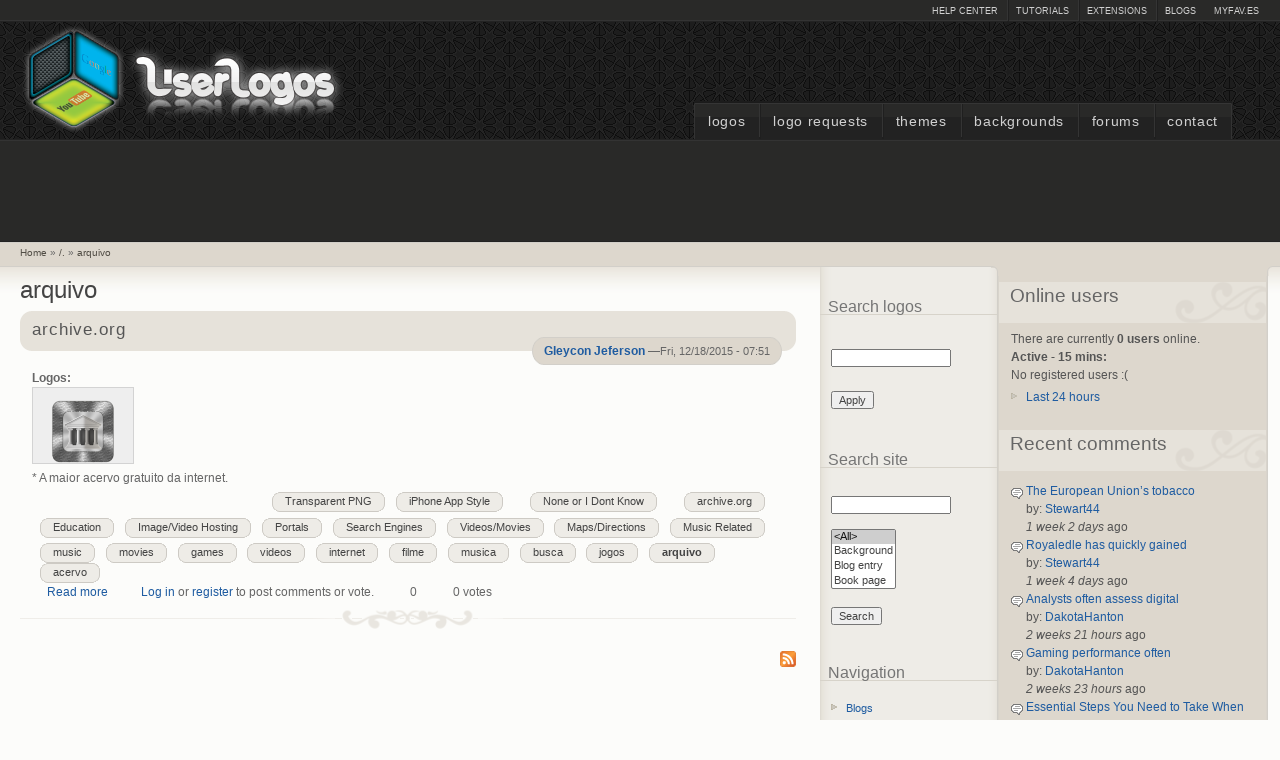

--- FILE ---
content_type: text/html; charset=utf-8
request_url: https://userlogos.org/tags/arquivo
body_size: 9786
content:
<!DOCTYPE html PUBLIC "-//W3C//DTD XHTML+RDFa 1.0//EN" "http://www.w3.org/MarkUp/DTD/xhtml-rdfa-1.dtd">
<html xmlns="http://www.w3.org/1999/xhtml" xml:lang="en" version="XHTML+RDFa 1.0" dir="ltr" >
  <head>
    <title>arquivo | UserLogos.org</title>
    <meta http-equiv="Content-Type" content="text/html; charset=utf-8" />
<link rel="alternate" type="application/rss+xml" title="RSS - arquivo" href="//www.userlogos.org/taxonomy/term/28029/feed" />
<link rel="shortcut icon" href="//www.userlogos.org/files/deco_favicon.png" type="image/vnd.microsoft.icon" />
<meta name="generator" content="Drupal 7 (http://drupal.org)" />
<meta name="rights" content="UserLogos - Fast Dial Firefox extension. All original logos are property of respective holders." />
<link rel="canonical" href="//www.userlogos.org/tags/arquivo" />
<link rel="shortlink" href="//www.userlogos.org/taxonomy/term/28029" />
    <link type="text/css" rel="stylesheet" href="//www.userlogos.org/files/css/css_xE-rWrJf-fncB6ztZfd2huxqgxu4WO-qwma6Xer30m4.css" media="all" />
<link type="text/css" rel="stylesheet" href="//www.userlogos.org/files/css/css_0rdNKyAx9df4tRKovKjnVDsGvZwVuYAKO-m17AAJ1Dk.css" media="all" />
<link type="text/css" rel="stylesheet" href="//www.userlogos.org/files/css/css_HpiSns0N3UExU3KuCe_HkhrMaUpTLedZiXIbWn1U6bw.css" media="all" />
<link type="text/css" rel="stylesheet" href="//www.userlogos.org/files/css/css_xYSp4-pZvbv8B8tIebO7vIKowX0fzv7fqSzBamBHPrA.css" media="all" />
<link type="text/css" rel="stylesheet" href="//www.userlogos.org/files/css/css_BlfJxtOJThFPKhrLabnd6DEPFLAmsgh_KwbFaB3Ztp0.css" media="all" />
<link type="text/css" rel="stylesheet" href="//www.userlogos.org/files/css/css_IyJaLtOu_KGhuKaJJXRsWEHmOtc8mPZCc8M1MG8ozUM.css" media="print" />
    <script type="text/javascript">
<!--//--><![CDATA[//><!--
window.google_analytics_uacct = "UA-17750252-1";
//--><!]]>
</script>
<script type="text/javascript" src="//www.userlogos.org/files/js/js_YD9ro0PAqY25gGWrTki6TjRUG8TdokmmxjfqpNNfzVU.js"></script>
<script type="text/javascript" src="//www.userlogos.org/files/js/js_XW0MCwTDV8EfQQbLCvQ-IoMIcnj3bOFwFYr94EIrghg.js"></script>
<script type="text/javascript" src="//www.userlogos.org/files/js/js_q1aRpw7YjNOrPZW3PC8NE_HzTGprwrjfux05WYgjaCA.js"></script>
<script type="text/javascript">
<!--//--><![CDATA[//><!--
(function ($) {
  Drupal.behaviors.adSenseUnblock = {
    attach: function () {
      setTimeout(function() {
        if ($('.adsense ins').contents().length == 0) {
          var $adsense = $('.adsense');
          $adsense.html(Drupal.t("Please, enable ads on this site. By using ad-blocking software, you're depriving this site of revenue that is needed to keep it free and current. Thank you."));
          $adsense.css({'overflow': 'hidden', 'font-size': 'smaller'});
        }
        // Wait 3 seconds for adsense async to execute.
      }, 3000);
    }
  };

})(jQuery);

//--><!]]>
</script>
<script type="text/javascript" src="//www.userlogos.org/files/js/js_gPqjYq7fqdMzw8-29XWQIVoDSWTmZCGy9OqaHppNxuQ.js"></script>
<script type="text/javascript">
<!--//--><![CDATA[//><!--
(function(i,s,o,g,r,a,m){i["GoogleAnalyticsObject"]=r;i[r]=i[r]||function(){(i[r].q=i[r].q||[]).push(arguments)},i[r].l=1*new Date();a=s.createElement(o),m=s.getElementsByTagName(o)[0];a.async=1;a.src=g;m.parentNode.insertBefore(a,m)})(window,document,"script","//www.userlogos.org/files/googleanalytics/analytics.js","ga");ga("create", "UA-17750252-1", {"cookieDomain":"auto"});ga("send", "pageview");
//--><!]]>
</script>
<script type="text/javascript">
<!--//--><![CDATA[//><!--
jQuery.extend(Drupal.settings, {"basePath":"\/","pathPrefix":"","setHasJsCookie":0,"ajaxPageState":{"theme":"deco","theme_token":"atgQvfUDZmXA0fxWKZtBqw2zwUJIpXX0Q1yRY7ObcFY","js":{"0":1,"misc\/jquery.js":1,"misc\/jquery-extend-3.4.0.js":1,"misc\/jquery-html-prefilter-3.5.0-backport.js":1,"misc\/jquery.once.js":1,"misc\/drupal.js":1,"misc\/ui\/jquery.ui.core.min.js":1,"misc\/jquery.cookie.js":1,"misc\/jquery.form.js":1,"misc\/ajax.js":1,"sites\/all\/modules\/autocomplete_hack\/autocomplete_hack.js":1,"sites\/all\/modules\/custom_search\/js\/custom_search.js":1,"misc\/progress.js":1,"sites\/all\/modules\/ctools\/js\/ajax-responder.js":1,"sites\/all\/modules\/ctools\/js\/modal.js":1,"sites\/all\/modules\/better_exposed_filters\/better_exposed_filters.js":1,"1":1,"sites\/all\/modules\/google_analytics\/googleanalytics.js":1,"2":1},"css":{"modules\/system\/system.base.css":1,"modules\/system\/system.menus.css":1,"modules\/system\/system.messages.css":1,"modules\/system\/system.theme.css":1,"misc\/ui\/jquery.ui.core.css":1,"misc\/ui\/jquery.ui.theme.css":1,"modules\/book\/book.css":1,"modules\/comment\/comment.css":1,"sites\/all\/modules\/date\/date_api\/date.css":1,"sites\/all\/modules\/date\/date_popup\/themes\/datepicker.1.7.css":1,"modules\/field\/theme\/field.css":1,"sites\/all\/modules\/logintoboggan\/logintoboggan.css":1,"modules\/node\/node.css":1,"modules\/poll\/poll.css":1,"modules\/search\/search.css":1,"modules\/user\/user.css":1,"modules\/forum\/forum.css":1,"sites\/all\/modules\/views\/css\/views.css":1,"sites\/all\/modules\/ckeditor\/css\/ckeditor.css":1,"sites\/all\/modules\/ctools\/css\/ctools.css":1,"sites\/all\/modules\/ctools\/css\/modal.css":1,"sites\/all\/modules\/vote_up_down\/widgets\/simpleupdown\/simpleupdown.css":1,"sites\/all\/modules\/custom_search\/custom_search.css":1,"modules\/taxonomy\/taxonomy.css":1,"sites\/all\/themes\/deco\/style.css":1,"sites\/all\/themes\/deco\/deco.css":1,"sites\/all\/themes\/deco\/layout.css":1,"sites\/all\/themes\/deco\/icons.css":1,"sites\/all\/themes\/deco\/print.css":1}},"ctools-vud-dynamic":{"modalSize":{"type":"dynamic","width":100,"height":100},"modalOptions":{"opacity":0.5,"background-color":"#000"},"animation":"fadeIn","speed":"fast"},"custom_search":{"form_target":"_self","solr":0},"CToolsModal":{"loadingText":"Loading...","closeText":"Close Window","closeImage":"\u003Cimg src=\u0022\/\/www.userlogos.org\/sites\/all\/modules\/ctools\/images\/icon-close-window.png\u0022 alt=\u0022Close window\u0022 title=\u0022Close window\u0022 \/\u003E","throbber":"\u003Cimg src=\u0022\/\/www.userlogos.org\/sites\/all\/modules\/ctools\/images\/throbber.gif\u0022 alt=\u0022Loading\u0022 title=\u0022Loading...\u0022 \/\u003E"},"better_exposed_filters":{"views":{"last_active":{"displays":{"block":{"filters":[]}}},"recent_comments":{"displays":{"block":{"filters":[]}}},"recent_nodes":{"displays":{"topics_block":{"filters":[]},"polls_block":{"filters":[]}}},"top_contributors":{"displays":{"block":{"filters":[]}}},"top_rated":{"displays":{"block":{"filters":[]}}}},"datepicker":false,"slider":false,"settings":[],"autosubmit":false},"urlIsAjaxTrusted":{"\/logos\/top-rated":true,"\/tags\/arquivo":true,"\/tags\/arquivo?destination=taxonomy\/term\/28029":true},"googleanalytics":{"trackOutbound":1,"trackMailto":1,"trackDownload":1,"trackDownloadExtensions":"7z|aac|arc|arj|asf|asx|avi|bin|csv|doc(x|m)?|dot(x|m)?|exe|flv|gif|gz|gzip|hqx|jar|jpe?g|js|mp(2|3|4|e?g)|mov(ie)?|msi|msp|pdf|phps|png|ppt(x|m)?|pot(x|m)?|pps(x|m)?|ppam|sld(x|m)?|thmx|qtm?|ra(m|r)?|sea|sit|tar|tgz|torrent|txt|wav|wma|wmv|wpd|xls(x|m|b)?|xlt(x|m)|xlam|xml|z|zip"}});
//--><!]]>
</script>
    <!--[if lt IE 7]>
      <style type="text/css" media="all">@import "/sites/all/themes/deco/fix-ie6.css";</style>
    <![endif]-->
    <!--[if gt IE 5]>
      <style type="text/css" media="all">@import "/sites/all/themes/deco/fix-ie.css";</style>
    <![endif]-->
 </head>
 <body class="deco html not-front not-logged-in one-sidebar sidebar-second page-taxonomy page-taxonomy-term page-taxonomy-term- page-taxonomy-term-28029 sidebar-right-double rightbar">
      
<div id="container" class="clear-block">
  <div id="header"><div class="container clear-block">
    <div id="top-bar">
              <div class="region-content">
				        	              <ul class="links secondary-links"><li class="first last leaf"><a href="http://www.myfav.es/" target="_blank">myFAV.ES</a></li>
</ul>	            	        <ul class="links secondary-links"><li class="first leaf"><a href="/support">Help Center</a></li>
<li class="leaf"><a href="/tutorials">Tutorials</a></li>
<li class="leaf"><a href="/extensions">Extensions</a></li>
<li class="last leaf"><a href="/blog">Blogs</a></li>
</ul>
         </div>
	          </div>
     <div class="region-content">
   	   <h1><a style="float:left;" href="/" title=""><span id="logo-wrapper"><img style="float:left;" src="//www.userlogos.org/files/deco_logo.png" alt="" id="logo" /></span>&nbsp;&nbsp;<span id="site-name"></span></a></h1>	    </div>
	  </div>
	  	  	<ul class="links primary-links"><li class="first leaf"><a href="/logos">Logos</a></li>
<li class="leaf"><a href="/forums/logos/fast-dial-logo-requests">Logo Requests</a></li>
<li class="leaf"><a href="/fdthemes">Themes</a></li>
<li class="leaf"><a href="/backgrounds">Backgrounds</a></li>
<li class="leaf"><a href="/forum">Forums</a></li>
<li class="last leaf"><a href="/contact">Contact</a></li>
</ul>  	  </div> <!-- /header -->
  <div id="center">
    <div id="featured">
		          	    <div class="region-content">
	          <div class="region region-featured">
    <div id="block--managed-1" class="block block--managed odd">

    
  <div class="content">
    <div style='text-align:center'><div class='adsense' style='display:inline-block;width:728px;height:90px;'>
<script async src="//pagead2.googlesyndication.com/pagead/js/adsbygoogle.js"></script>
<!-- 728x90 -->
<ins class="adsbygoogle"
     style="display:inline-block;width:728px;height:90px"
     data-ad-client="ca-pub-9499549905332476"
     data-ad-slot="2017306828"></ins>
<script>
(adsbygoogle = window.adsbygoogle || []).push({});
</script>
</div></div>  </div>
</div>
  </div>
   	    </div>
	         </div>
	   <div id="breadcrumb"><div class="region-content">
	     	       <div class="region region-breadcrumb-position">
    <div id="block-easy-breadcrumb-easy-breadcrumb" class="block block-easy-breadcrumb even">
  <div class="blockinner">
                <div class="content">
        <div itemscope class="easy-breadcrumb" itemtype="http://data-vocabulary.org/Breadcrumb">
          <span itemprop="title"><a href="/" class="easy-breadcrumb_segment easy-breadcrumb_segment-front">Home</a></span>               <span class="easy-breadcrumb_segment-separator">»</span>
                <span itemprop="title"><a href="/tags" class="easy-breadcrumb_segment easy-breadcrumb_segment-1">/.</a></span>               <span class="easy-breadcrumb_segment-separator">»</span>
                <span itemprop="title"><a href="/tags/arquivo" class="easy-breadcrumb_segment easy-breadcrumb_segment-title">arquivo</a></span>            </div>
    </div>
  </div>
</div>
  </div>
	   </div></div>
     <div id="main">
       <div id="sidebar-wrapper">
	       <div class="top-corners"><div class="bottom-corners">	         	         		         <div id="content">
		           <div id="squeeze">
				     		             		             <h2 class="content-title">arquivo</h2>					                    <div class="region region-content">
    <div id="block-system-main" class="block block-system odd">
  <div class="blockinner">
                <div class="content">
      <div class="term-listing-heading"><div id="taxonomy-term-28029" class="taxonomy-term vocabulary-vocabulary-7">

  
  <div class="content">
      </div>

</div>
</div><div id="node-18828" class="node">
       <div class="node-top"><div class="top-right"><div class="top-middle"></div></div></div>
    <div class="node-body">
          <div class="node-title clear-block">
                          <h2 class="title"><a href= "/logo/gleycon-jeferson/12182015/archiveorg">archive.org</a></h2>
                                  <div class="submitted">
                          <div class="left">
                                    <p class="right"><a href="/users/gleycon-jeferson" title="View user profile." class="username">Gleycon Jeferson</a> &#151;<span class="date">Fri, 12/18/2015 - 07:51</span></p>
                          </div>
                      </div>
              </div>
      <div class="content">
        <div class="field field-name-field-image field-type-image field-label-above"><div class="field-label">Logos:&nbsp;</div><div class="field-items"><div class="field-item even"><a href="/logo/gleycon-jeferson/12182015/archiveorg"><img src="//www.userlogos.org/files/styles/thumbnail/public/logos/11466_gleycon_jeferson/archive_0.png" alt="" /></a></div></div></div><div class="field field-name-body field-type-text-with-summary field-label-hidden"><div class="field-items"><div class="field-item even">* A maior acervo gratuito da internet.</div></div></div><div class="terms-horizontal field field-name-taxonomy-vocabulary-3 field-type-taxonomy-term-reference field-label-hidden"><div class= terms><ul class="links"><li class="taxonomy-term-0"><a href="/site/archiveorg">archive.org</a></li></ul></div></div><div class="terms-horizontal field field-name-taxonomy-vocabulary-16 field-type-taxonomy-term-reference field-label-hidden"><div class= terms><ul class="links"><li class="taxonomy-term-0"><a href="/effects/none-or-i-dont-know">None or I Dont Know</a></li></ul></div></div><div class="terms-horizontal field field-name-taxonomy-vocabulary-2 field-type-taxonomy-term-reference field-label-hidden"><div class= terms><ul class="links"><li class="taxonomy-term-0"><a href="/theme/transparent-png">Transparent PNG</a></li><li class="taxonomy-term-1"><a href="/theme/iphone-app-style">iPhone App Style</a></li></ul></div></div><div class="terms-horizontal field field-name-taxonomy-vocabulary-1 field-type-taxonomy-term-reference field-label-hidden"><div class= terms><ul class="links"><li class="taxonomy-term-0"><a href="/site-type/education">Education</a></li><li class="taxonomy-term-1"><a href="/site-type/imagevideo-hosting">Image/Video Hosting</a></li><li class="taxonomy-term-2"><a href="/site-type/portals">Portals</a></li><li class="taxonomy-term-3"><a href="/site-type/search-engines">Search Engines</a></li><li class="taxonomy-term-4"><a href="/site-type/videosmovies">Videos/Movies</a></li><li class="taxonomy-term-5"><a href="/site-type/mapsdirections">Maps/Directions</a></li><li class="taxonomy-term-6"><a href="/site-type/music-related">Music Related</a></li></ul></div></div><div class="terms-horizontal field field-name-taxonomy-vocabulary-7 field-type-taxonomy-term-reference field-label-hidden"><div class= terms><ul class="links"><li class="taxonomy-term-0"><a href="/tags/music">music</a></li><li class="taxonomy-term-1"><a href="/tags/movies">movies</a></li><li class="taxonomy-term-2"><a href="/tags/games">games</a></li><li class="taxonomy-term-3"><a href="/tags/videos">videos</a></li><li class="taxonomy-term-4"><a href="/tags/internet">internet</a></li><li class="taxonomy-term-5"><a href="/tags/filme">filme</a></li><li class="taxonomy-term-6"><a href="/tags/musica">musica</a></li><li class="taxonomy-term-7"><a href="/tags/busca">busca</a></li><li class="taxonomy-term-8"><a href="/tags/jogos">jogos</a></li><li class="taxonomy-term-9"><a href="/tags/arquivo" class="active">arquivo</a></li><li class="taxonomy-term-10"><a href="/tags/acervo">acervo</a></li></ul></div></div>      </div>
              <div class="links clearboth">
          <div class="links-inner">
            <ul class="links inline"><li class="node-readmore first"><a href="/logo/gleycon-jeferson/12182015/archiveorg" rel="tag" title="archive.org">Read more<span class="element-invisible"> about archive.org</span></a></li>
<li class="comment_forbidden"><span><a href="/user/login?destination=node/18828%23comment-form">Log in</a> or <a href="/user/register?destination=node/18828%23comment-form">register</a> to post comments or vote.</span></li>
<li class="vud_node_widget_display"><span><div class="simpleupdown" id="widget-node-18828">
  <span class="vud-widget-simpleupdown up-score">
      </span>
    <span class="neutral">0</span>
  <span class="vud-widget-simpleupdown down-score">
      </span>
  </div></span></li>
<li class="vud_node_votes last"><span><span id="votes-node-18828" class="total-votes-simpleupdown"><span class="neutral total">0 votes</span></span></span></li>
</ul>          </div>
        </div>
      	              <div class="hr"><span></span></div>
  </div>
</div>
<div class="content-bar"><div class="left"></div></div>    </div>
  </div>
</div>
  </div>
                 <a href="/taxonomy/term/28029/feed" class="feed-icon" title="Subscribe to RSS - arquivo"><img src="//www.userlogos.org/misc/feed.png" width="16" height="16" alt="Subscribe to RSS - arquivo" /></a>               </div>
             </div> <!-- /content -->
           	         	           <div id="sidebar-right-sec" class="sidebar">
		             <div class="region region-sidebar-right-sec">
    <div id="block-views-exp-logos-search" class="block block-views block-title even">
  <div class="blockinner">
              <h2 class="title">Search logos</h2>
            <div class="content">
      <form action="/logos/top-rated" method="get" id="views-exposed-form-logos-search" accept-charset="UTF-8"><div><div class="views-exposed-form">
  <div class="views-exposed-widgets clearfix">
          <div id="edit-search-wrapper" class="views-exposed-widget views-widget-filter-keys">
                        <div class="views-widget">
          <div class="form-item form-type-textfield form-item-search">
 <input title="Enter the terms you wish to search for." type="text" id="edit-search" name="search" value="" size="15" maxlength="128" class="form-text" />
</div>
        </div>
              </div>
                    <div class="views-exposed-widget views-submit-button">
      <input type="submit" id="edit-submit-logos" value="Apply" class="form-submit" />    </div>
      </div>
</div>
</div></form>    </div>
  </div>
</div>
<div id="block-custom-search-blocks-1" class="block block-custom-search-blocks block-title odd">
  <div class="blockinner">
              <h2 class="title">Search site</h2>
            <div class="content">
      <form class="search-form" role="search" action="/tags/arquivo" method="post" id="custom-search-blocks-form-1" accept-charset="UTF-8"><div><div class="form-item form-type-textfield form-item-custom-search-blocks-form-1">
  <label class="element-invisible" for="edit-custom-search-blocks-form-1--2">Search site </label>
 <input title="Enter the terms you wish to search for." class="custom-search-box form-text" placeholder="" type="text" id="edit-custom-search-blocks-form-1--2" name="custom_search_blocks_form_1" value="" size="15" maxlength="128" />
</div>
<div class="form-item form-type-select form-item-custom-search-types">
  <label class="element-invisible" for="edit-custom-search-types">Search for </label>
 <select class="custom-search-selector custom-search-types form-select" multiple="multiple" name="custom_search_types[]" id="edit-custom-search-types"><option value="c-all" selected="selected">&lt;All&gt;</option><option value="c-background">Background</option><option value="c-blog">Blog entry</option><option value="c-book">Book page</option><option value="c-forum">Forum topic</option><option value="c-fdtheme">Theme</option><option value="o-user">Users</option></select>
</div>
<input type="hidden" name="delta" value="1" />
<input type="hidden" name="form_build_id" value="form-2CTw549bKNU7WS1uaINtOaouuzsN-6nINKGfypMcKgA" />
<input type="hidden" name="form_id" value="custom_search_blocks_form_1" />
<div class="form-actions form-wrapper" id="edit-actions"><input type="submit" id="edit-submit" name="op" value="Search" class="form-submit" /></div></div></form>    </div>
  </div>
</div>
<div id="block-system-navigation" class="block block-system block-menu block-title even">
  <div class="blockinner">
              <h2 class="title">Navigation</h2>
            <div class="content">
      <ul class="menu"><li class="first collapsed"><a href="/blog">Blogs</a></li>
<li class="collapsed"><a href="/forum">Forums</a></li>
<li class="leaf"><a href="/online-users">Online users</a></li>
<li class="last leaf"><a href="/tracker">Recent content</a></li>
</ul>    </div>
  </div>
</div>
<div id="block-user-login" class="block block-user block-title odd">
  <div class="blockinner">
              <h2 class="title">User login</h2>
            <div class="content">
      <form action="/tags/arquivo?destination=taxonomy/term/28029" method="post" id="user-login-form" accept-charset="UTF-8"><div><div class="form-item form-type-textfield form-item-name">
  <label for="edit-name">Username <span class="form-required" title="This field is required.">*</span></label>
 <input type="text" id="edit-name" name="name" value="" size="15" maxlength="60" class="form-text required" />
</div>
<div class="form-item form-type-password form-item-pass">
  <label for="edit-pass">Password <span class="form-required" title="This field is required.">*</span></label>
 <input type="password" id="edit-pass" name="pass" size="15" maxlength="128" class="form-text required" />
</div>
<div class="item-list"><ul><li class="first"><a href="/user/register" title="Create a new user account.">Create new account</a></li>
<li class="last"><a href="/user/password" title="Request new password via e-mail.">Request new password</a></li>
</ul></div><input type="hidden" name="form_build_id" value="form-8ZtY1SVZsSpfi9d0IU8ohmz45B4F7Pix-H7O7Z_t75A" />
<input type="hidden" name="form_id" value="user_login_block" />
<div class="form-actions form-wrapper" id="edit-actions--2"><input type="submit" id="edit-submit--2" name="op" value="Log in" class="form-submit" /></div></div></form>    </div>
  </div>
</div>
<div id="block-block-31" class="block block-block even">
  <div class="blockinner">
                <div class="content">
      <style type="text/css">
a.getfd {
   width: 90px;
   background: url("/files/get_fd.png");
}
a.getsm {
   width: 100px;
   background: url("/files/get_sm.png");
}
a.fdhead {
   background: url("/files/layout/fastdial_header_hvr.png");
}
a.smhead {
   background: url("/files/layout/simplemail_header_hvr.png");
}
a.getfd, a.getsm {
   height: 35px;
   display: block;
   text-decoration: none;
   background-position: 0px 0px;
}
a.fdhead, a.smhead {
   height: 60px;
   width: 160px;
   display: block;
   text-decoration: none;
   background-position: 0px -60px;
}

a.getfd:hover, a.getsm:hover {
   background-position: 0px -35px;
}

a.fdhead:hover, a.smhead:hover {
   background-position: 0px 0px;
}

</style>


<a href="/extensions/fastdial" alt="Fast Dial" class="fdhead" id="sideheader">&nbsp;</a>
<ul class="menu">
<li class="leaf"><a href="/extensions/fastdial/changelog">Changelog</a></li>
<li class="leaf"><a href="/extensions/releases/production?filter=4974">Latest releases</a></li>
<li class="leaf"><a href="/extensions/fastdial#links">Important links</a></li>
</ul>
<a href="https://addons.mozilla.org/en-US/firefox/addon/5721/" class="getfd" target="_blank" id="sideheader">&nbsp;</a><br />



<a href="/extensions/simplemail" alt="Simple Mail" class="smhead" id="sideheader">&nbsp;</a>
<ul class="menu">
<li class="leaf"><a href="/extensions/simplemail/changelog">Changelog</a></li>
<li class="leaf"><a href="/extensions/releases/production?filter=4975">Latest releases</a></li>
<li class="leaf"><a href="/extensions/simplemail#links">Important links</a></li>
<li class="leaf"><a href="/forums/support/simple-mail" target="_blank">Support Forum</a></li>
</ul>
<a href="https://addons.mozilla.org/en-us/firefox/addon/simple-mail" target="_blank" class="getsm" id="sideheader">&nbsp;</a>

    </div>
  </div>
</div>
<div id="block-views-top-rated-block" class="block block-views block-title odd">
  <div class="blockinner">
              <h2 class="title">Top Rated</h2>
            <div class="content">
      <div class="view view-top-rated view-id-top_rated view-display-id-block view-dom-id-4aa15b60d4282839c61fd680a3acedef">
        
  
  
      <div class="view-content">
      <div class="item-list">    <ul>          <li class="views-row views-row-1 views-row-odd views-row-first">  
  <div class="views-field views-field-title">        <span class="field-content"><a href="/logo/gumanov/06202008/googlecom">google.com</a></span>  </div></li>
          <li class="views-row views-row-2 views-row-even">  
  <div class="views-field views-field-title">        <span class="field-content"><a href="/logo/gumanov/06202008/youtubecom">youtube.com</a></span>  </div></li>
          <li class="views-row views-row-3 views-row-odd">  
  <div class="views-field views-field-title">        <span class="field-content"><a href="/logo/sjdvda/11112008/fast-dial-folder">fast dial folder</a></span>  </div></li>
          <li class="views-row views-row-4 views-row-even">  
  <div class="views-field views-field-title">        <span class="field-content"><a href="/logo/gumanov/06232008/wikipediaorg">wikipedia.org</a></span>  </div></li>
          <li class="views-row views-row-5 views-row-odd">  
  <div class="views-field views-field-title">        <span class="field-content"><a href="/background/ms/09112008/firefox-black">Firefox Black</a></span>  </div></li>
          <li class="views-row views-row-6 views-row-even">  
  <div class="views-field views-field-title">        <span class="field-content"><a href="/logo/euphonicnight/11102008/fd-folders-folders-folder">fd folders, folders, folder</a></span>  </div></li>
          <li class="views-row views-row-7 views-row-odd">  
  <div class="views-field views-field-title">        <span class="field-content"><a href="/logo/macleodmac/11092008/generic-gaming-logos">generic gaming logos</a></span>  </div></li>
          <li class="views-row views-row-8 views-row-even">  
  <div class="views-field views-field-title">        <span class="field-content"><a href="/logo/sjdvda/12222008/mailgooglecom-gmailcom-googlemailcom">mail.google.com, gmail.com, googlemail.com</a></span>  </div></li>
          <li class="views-row views-row-9 views-row-odd">  
  <div class="views-field views-field-title">        <span class="field-content"><a href="/background/arkangel06/06292008/carbon-fiber">Carbon Fiber</a></span>  </div></li>
          <li class="views-row views-row-10 views-row-even views-row-last">  
  <div class="views-field views-field-title">        <span class="field-content"><a href="/logo/macleodmac/01022009/iphone-app-style-icon-template">iphone app style icon template</a></span>  </div></li>
      </ul></div>    </div>
  
  
  
  
      <div class="view-footer">
      <div class="more-link">
  <a href="/content/top/rated">
    more  </a>
</div>    </div>
  
  
</div>    </div>
  </div>
</div>
<div id="block-views-recent-nodes-polls-block" class="block block-views block-title even">
  <div class="blockinner">
              <h2 class="title">Recent Polls</h2>
            <div class="content">
      <div class="view view-recent-nodes view-id-recent_nodes view-display-id-polls_block view-dom-id-b2df73831ecc02aeb7491b9a5fc8eb67">
        
  
  
      <div class="view-content">
      <div class="item-list">    <ul>          <li class="views-row views-row-1 views-row-odd views-row-first">  
  <div class="views-field views-field-title">        <span class="field-content"><a href="/poll/chuni-muni/01052017/what-are-you-resolution-screen-use">What are you resolution of screen  use </a></span>  </div></li>
          <li class="views-row views-row-2 views-row-even">  
  <div class="views-field views-field-title">        <span class="field-content"><a href="/poll/mafiapenguin/08112010/which-version-fast-dial-do-you-run">Which version of Fast Dial do you run?</a></span>  </div></li>
          <li class="views-row views-row-3 views-row-odd">  
  <div class="views-field views-field-title">        <span class="field-content"><a href="/poll/mafiapenguin/06132010/how-often-do-you-visit-userlogos">How often do you visit Userlogos?</a></span>  </div></li>
          <li class="views-row views-row-4 views-row-even">  
  <div class="views-field views-field-title">        <span class="field-content"><a href="/poll/chiaroscuro/02262010/which-fd-iphone-logo-format-do-you-find-preferable">Which FD iPhone logo format do you find preferable</a></span>  </div></li>
          <li class="views-row views-row-5 views-row-odd views-row-last">  
  <div class="views-field views-field-title">        <span class="field-content"><a href="/poll/chiaroscuro/02062010/how-many-themes-do-you-run-fast-dial">How many themes do you run in Fast Dial ?</a></span>  </div></li>
      </ul></div>    </div>
  
  
  
  
      <div class="view-footer">
      <div class="more-link">
  <a href="/content/recent/polls">
    more  </a>
</div>    </div>
  
  
</div>    </div>
  </div>
</div>
  </div>
	           </div> <!-- /sidebar-right-sec -->
	         	         	           <div id="sidebar-right" class="sidebar">
		             <div class="region region-sidebar-second">
    <div id="block-views-last-active-block" class="block block-views block-title odd">
  <div class="blockinner">
              <h2 class="title">Online users</h2>
            <div class="content">
      <div class="view view-last-active view-id-last_active view-display-id-block view-dom-id-d9940fd2bac0e358919de9a441eb464f">
            <div class="view-header">
      There are currently <strong>0 users</strong> online.<br /><strong>Active - 15 mins:</strong>    </div>
  
  
  
      <div class="view-empty">
      No registered users :( <br />    </div>
  
  
  
  
      <div class="view-footer">
      <ul class="menu">
<li class="collapsed"><a href="/online-users">Last 24 hours</a></li>
</ul>    </div>
  
  
</div>    </div>
  </div>
</div>
<div id="block-views-recent-comments-block" class="block block-views block-title even">
  <div class="blockinner">
              <h2 class="title">Recent comments</h2>
            <div class="content">
      <div class="view view-recent-comments view-id-recent_comments view-display-id-block view-dom-id-fd1723f2d0cc5181196bf87239dbecb8">
        
  
  
      <div class="view-content">
      <div class="item-list">    <ul>          <li class="views-row views-row-1 views-row-odd views-row-first">  
  <div class="views-field views-field-subject">        <span class="field-content"><a href="/comment/87471#comment-87471">The European Union’s tobacco</a></span>  </div>  
  <div class="views-field views-field-name">    <span class="views-label views-label-name">by: </span>    <span class="field-content"><a href="/users/stewart44" title="View user profile." class="username">Stewart44</a></span>  </div>  
  <div class="views-field views-field-created">        <span class="field-content"><em class="placeholder">1 week 2 days</em> ago</span>  </div></li>
          <li class="views-row views-row-2 views-row-even">  
  <div class="views-field views-field-subject">        <span class="field-content"><a href="/comment/87470#comment-87470">Royaledle has quickly gained</a></span>  </div>  
  <div class="views-field views-field-name">    <span class="views-label views-label-name">by: </span>    <span class="field-content"><a href="/users/stewart44" title="View user profile." class="username">Stewart44</a></span>  </div>  
  <div class="views-field views-field-created">        <span class="field-content"><em class="placeholder">1 week 4 days</em> ago</span>  </div></li>
          <li class="views-row views-row-3 views-row-odd">  
  <div class="views-field views-field-subject">        <span class="field-content"><a href="/comment/87469#comment-87469">Analysts often assess digital</a></span>  </div>  
  <div class="views-field views-field-name">    <span class="views-label views-label-name">by: </span>    <span class="field-content"><a href="/users/dakotahanton" title="View user profile." class="username">DakotaHanton</a></span>  </div>  
  <div class="views-field views-field-created">        <span class="field-content"><em class="placeholder">2 weeks 21 hours</em> ago</span>  </div></li>
          <li class="views-row views-row-4 views-row-even">  
  <div class="views-field views-field-subject">        <span class="field-content"><a href="/comment/87468#comment-87468">Gaming performance often</a></span>  </div>  
  <div class="views-field views-field-name">    <span class="views-label views-label-name">by: </span>    <span class="field-content"><a href="/users/dakotahanton" title="View user profile." class="username">DakotaHanton</a></span>  </div>  
  <div class="views-field views-field-created">        <span class="field-content"><em class="placeholder">2 weeks 23 hours</em> ago</span>  </div></li>
          <li class="views-row views-row-5 views-row-odd">  
  <div class="views-field views-field-subject">        <span class="field-content"><a href="/comment/87467#comment-87467">Essential Steps You Need to Take When Starting a Business</a></span>  </div>  
  <div class="views-field views-field-name">    <span class="views-label views-label-name">by: </span>    <span class="field-content"><a href="/users/dakotahanton" title="View user profile." class="username">DakotaHanton</a></span>  </div>  
  <div class="views-field views-field-created">        <span class="field-content"><em class="placeholder">2 weeks 1 day</em> ago</span>  </div></li>
          <li class="views-row views-row-6 views-row-even">  
  <div class="views-field views-field-subject">        <span class="field-content"><a href="/comment/87466#comment-87466">Trustpool Mining Pool has</a></span>  </div>  
  <div class="views-field views-field-name">    <span class="views-label views-label-name">by: </span>    <span class="field-content"><a href="/users/stewart44" title="View user profile." class="username">Stewart44</a></span>  </div>  
  <div class="views-field views-field-created">        <span class="field-content"><em class="placeholder">2 weeks 2 days</em> ago</span>  </div></li>
          <li class="views-row views-row-7 views-row-odd">  
  <div class="views-field views-field-subject">        <span class="field-content"><a href="/comment/87465#comment-87465">Royaledle delivers an</a></span>  </div>  
  <div class="views-field views-field-name">    <span class="views-label views-label-name">by: </span>    <span class="field-content"><a href="/users/stewart44" title="View user profile." class="username">Stewart44</a></span>  </div>  
  <div class="views-field views-field-created">        <span class="field-content"><em class="placeholder">2 weeks 3 days</em> ago</span>  </div></li>
          <li class="views-row views-row-8 views-row-even views-row-last">  
  <div class="views-field views-field-subject">        <span class="field-content"><a href="/comment/87464#comment-87464">Key Features Players Look for in Online Casinos</a></span>  </div>  
  <div class="views-field views-field-name">    <span class="views-label views-label-name">by: </span>    <span class="field-content"><a href="/users/dakotahanton" title="View user profile." class="username">DakotaHanton</a></span>  </div>  
  <div class="views-field views-field-created">        <span class="field-content"><em class="placeholder">2 weeks 5 days</em> ago</span>  </div></li>
      </ul></div>    </div>
  
  
  
  
      <div class="view-footer">
      <div class="more-link">
  <a href="/content/recent/comments">
    more  </a>
</div>    </div>
  
  
</div>    </div>
  </div>
</div>
<div id="block-views-recent-nodes-topics-block" class="block block-views block-title odd">
  <div class="blockinner">
              <h2 class="title">Recent topics</h2>
            <div class="content">
      <div class="view view-recent-nodes view-id-recent_nodes view-display-id-topics_block view-dom-id-7701dd33508e47a361501ca8ab2170a3">
        
  
  
      <div class="view-content">
      <div class="item-list">    <ul>          <li class="views-row views-row-1 views-row-odd views-row-first">  
  <div class="views-field views-field-title">        <span class="field-content"><a href="/forums/general/discussions/01282026/gaming-made-simple">Gaming Made Simple</a></span>  </div></li>
          <li class="views-row views-row-2 views-row-even">  
  <div class="views-field views-field-title">        <span class="field-content"><a href="/forums/general/discussions/01282026/seamless-live-casino-atmosphere">Seamless Live Casino Atmosphere</a></span>  </div></li>
          <li class="views-row views-row-3 views-row-odd">  
  <div class="views-field views-field-title">        <span class="field-content"><a href="/forums/general/discussions/01282026/enjoy-thrilling-free-plinko-games">Enjoy Thrilling Free Plinko Games!</a></span>  </div></li>
          <li class="views-row views-row-4 views-row-even">  
  <div class="views-field views-field-title">        <span class="field-content"><a href="/forums/general/discussions/01272026/check-out-amazing-gaming-platform">Check Out This Amazing Gaming Platform!</a></span>  </div></li>
          <li class="views-row views-row-5 views-row-odd">  
  <div class="views-field views-field-title">        <span class="field-content"><a href="/forums/general/discussions/01262026/enjoy-thrilling-megaways-slots-online-yay-casino">Enjoy Thrilling Megaways Slots Online at Yay Casino!</a></span>  </div></li>
          <li class="views-row views-row-6 views-row-even">  
  <div class="views-field views-field-title">        <span class="field-content"><a href="/forums/general/discussions/01262026/discover-thrill-social-casinos">Discover the Thrill of Social Casinos!</a></span>  </div></li>
          <li class="views-row views-row-7 views-row-odd">  
  <div class="views-field views-field-title">        <span class="field-content"><a href="/forums/general/discussions/01132026/dive-plinko-casino-games">Dive into Plinko Casino Games</a></span>  </div></li>
          <li class="views-row views-row-8 views-row-even views-row-last">  
  <div class="views-field views-field-title">        <span class="field-content"><a href="/forums/general/discussions/01112026/one-download-10000-powerful-excel-templates">One Download, 10,000+ Powerful Excel Templates</a></span>  </div></li>
      </ul></div>    </div>
  
  
  
  
      <div class="view-footer">
      <div class="more-link">
  <a href="/content/recent/topics">
    more  </a>
</div>    </div>
  
  
</div>    </div>
  </div>
</div>
<div id="block-views-top-contributors-block" class="block block-views block-title even">
  <div class="blockinner">
              <h2 class="title">Top contributors</h2>
            <div class="content">
      <div class="view view-top-contributors view-id-top_contributors view-display-id-block view-dom-id-25189fcaaf61c1e674a0001bf9455f24">
        
  
  
      <div class="view-content">
      <table  class="views-table cols-2">
         <thead>
      <tr>
                  <th  class="views-field views-field-name views-align-left" scope="col">
            User          </th>
                  <th  class="views-field views-field-points active views-align-right" scope="col">
            Total user points          </th>
              </tr>
    </thead>
    <tbody>
          <tr  class="odd views-row-first">
                  <td  class="views-field views-field-name views-align-left">
            <a href="/users/mafiapenguin" title="View user profile." class="username">Mafia_Penguin</a>          </td>
                  <td  class="views-field views-field-points active views-align-right">
            912          </td>
              </tr>
          <tr  class="even">
                  <td  class="views-field views-field-name views-align-left">
            <a href="/users/deva" title="View user profile." class="username">Deva</a>          </td>
                  <td  class="views-field views-field-points active views-align-right">
            552          </td>
              </tr>
          <tr  class="odd">
                  <td  class="views-field views-field-name views-align-left">
            <a href="/users/gumanov" title="View user profile." class="username">gumanov</a>          </td>
                  <td  class="views-field views-field-points active views-align-right">
            490          </td>
              </tr>
          <tr  class="even">
                  <td  class="views-field views-field-name views-align-left">
            <a href="/users/jumpordie" title="View user profile." class="username">jumpordie</a>          </td>
                  <td  class="views-field views-field-points active views-align-right">
            471          </td>
              </tr>
          <tr  class="odd">
                  <td  class="views-field views-field-name views-align-left">
            <a href="/users/karmody" title="View user profile." class="username">Karmody</a>          </td>
                  <td  class="views-field views-field-points active views-align-right">
            457          </td>
              </tr>
          <tr  class="even">
                  <td  class="views-field views-field-name views-align-left">
            <a href="/users/macleodmac" title="View user profile." class="username">macleod.mac</a>          </td>
                  <td  class="views-field views-field-points active views-align-right">
            402          </td>
              </tr>
          <tr  class="odd">
                  <td  class="views-field views-field-name views-align-left">
            <a href="/users/ingalls" title="View user profile." class="username">ingalls</a>          </td>
                  <td  class="views-field views-field-points active views-align-right">
            354          </td>
              </tr>
          <tr  class="even">
                  <td  class="views-field views-field-name views-align-left">
            <a href="/users/spaljeni" title="View user profile." class="username">spaljeni</a>          </td>
                  <td  class="views-field views-field-points active views-align-right">
            310          </td>
              </tr>
          <tr  class="odd">
                  <td  class="views-field views-field-name views-align-left">
            <a href="/users/zigzag" title="View user profile." class="username">zigzag</a>          </td>
                  <td  class="views-field views-field-points active views-align-right">
            290          </td>
              </tr>
          <tr  class="even">
                  <td  class="views-field views-field-name views-align-left">
            <a href="/users/rog" title="View user profile." class="username">Rog</a>          </td>
                  <td  class="views-field views-field-points active views-align-right">
            265          </td>
              </tr>
          <tr  class="odd">
                  <td  class="views-field views-field-name views-align-left">
            <a href="/users/sastre" title="View user profile." class="username">Sastre</a>          </td>
                  <td  class="views-field views-field-points active views-align-right">
            256          </td>
              </tr>
          <tr  class="even">
                  <td  class="views-field views-field-name views-align-left">
            <a href="/users/famecky" title="View user profile." class="username">famecky</a>          </td>
                  <td  class="views-field views-field-points active views-align-right">
            160          </td>
              </tr>
          <tr  class="odd">
                  <td  class="views-field views-field-name views-align-left">
            <a href="/users/x-b" title="View user profile." class="username">x-b</a>          </td>
                  <td  class="views-field views-field-points active views-align-right">
            152          </td>
              </tr>
          <tr  class="even">
                  <td  class="views-field views-field-name views-align-left">
            <a href="/users/danger83" title="View user profile." class="username">danger83</a>          </td>
                  <td  class="views-field views-field-points active views-align-right">
            147          </td>
              </tr>
          <tr  class="odd views-row-last">
                  <td  class="views-field views-field-name views-align-left">
            <a href="/users/1air2philou" title="View user profile." class="username">1air2philou</a>          </td>
                  <td  class="views-field views-field-points active views-align-right">
            143          </td>
              </tr>
      </tbody>
</table>
    </div>
  
  
  
  
      <div class="view-footer">
      <div class="more-link">
  <a href="/content/top/contributors">
    more  </a>
</div>    </div>
  
  
</div>    </div>
  </div>
</div>
  </div>
	           </div> <!-- /sidebar-right -->
	               		 	         <span class="clear"></span>
   	    </div></div></div> <!-- /sidebar_wrapper -->
       </div> <!-- /main -->
       <div id="content-bottom">
	         <div class="region region-content-bottom">
    <div id="block--managed-0" class="block block--managed odd">

    
  <div class="content">
    <div style='text-align:center'><div class='adsense' style='display:inline-block;width:728px;height:90px;'>
<script async src="//pagead2.googlesyndication.com/pagead/js/adsbygoogle.js"></script>
<!-- 728x90 -->
<ins class="adsbygoogle"
     style="display:inline-block;width:728px;height:90px"
     data-ad-client="ca-pub-9499549905332476"
     data-ad-slot="5717067951"></ins>
<script>
(adsbygoogle = window.adsbygoogle || []).push({});
</script>
</div></div>  </div>
</div>
  </div>
       </div>
     </div> <!-- /center -->
     <div id="footer"><div class="top-border"><div class="bottom-border">
       <div class="region-content">
           <div class="region region-footer">
    <div id="block-block-41" class="block block-block even">
  <div class="blockinner">
                <div class="content">
      <p>2008-2017 userlogos.org. All logos/images belong to their respective owners. Contact <a href="/contact">administrator</a>.</p>
    </div>
  </div>
</div>
  </div>
	       	         <ul class="links primary-links"><li class="first leaf"><a href="/logos">Logos</a></li>
<li class="leaf"><a href="/forums/logos/fast-dial-logo-requests">Logo Requests</a></li>
<li class="leaf"><a href="/fdthemes">Themes</a></li>
<li class="leaf"><a href="/backgrounds">Backgrounds</a></li>
<li class="leaf"><a href="/forum">Forums</a></li>
<li class="last leaf"><a href="/contact">Contact</a></li>
</ul>	                <span class="clear"></span>
       </div>
     </div></div></div> <!-- /footer -->
 </div> <!-- /container -->
    </body>
</html>


--- FILE ---
content_type: text/html; charset=utf-8
request_url: https://www.google.com/recaptcha/api2/aframe
body_size: 268
content:
<!DOCTYPE HTML><html><head><meta http-equiv="content-type" content="text/html; charset=UTF-8"></head><body><script nonce="lI1vfk74kUFExFTugD2-VA">/** Anti-fraud and anti-abuse applications only. See google.com/recaptcha */ try{var clients={'sodar':'https://pagead2.googlesyndication.com/pagead/sodar?'};window.addEventListener("message",function(a){try{if(a.source===window.parent){var b=JSON.parse(a.data);var c=clients[b['id']];if(c){var d=document.createElement('img');d.src=c+b['params']+'&rc='+(localStorage.getItem("rc::a")?sessionStorage.getItem("rc::b"):"");window.document.body.appendChild(d);sessionStorage.setItem("rc::e",parseInt(sessionStorage.getItem("rc::e")||0)+1);localStorage.setItem("rc::h",'1769750765146');}}}catch(b){}});window.parent.postMessage("_grecaptcha_ready", "*");}catch(b){}</script></body></html>